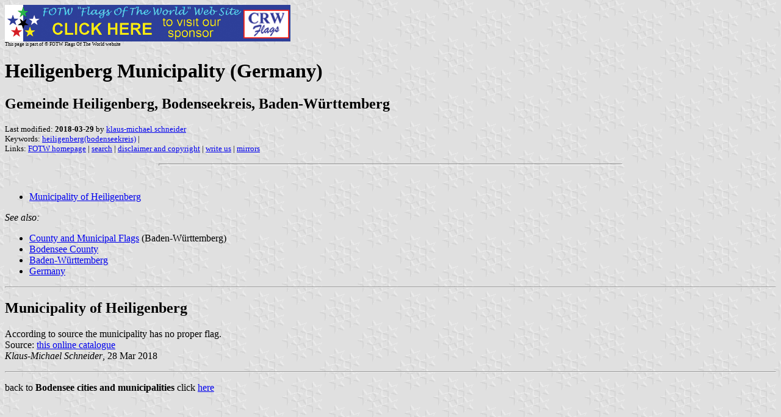

--- FILE ---
content_type: text/html
request_url: https://www.crwflags.com/FOTW/flags/de-fn-he.html
body_size: 1743
content:
<HTML>
<HEAD>
<TITLE>Heiligenberg Municipality (Germany)</TITLE>
<SUBTITLE Gemeinde Heiligenberg, Bodenseekreis, Baden-W&#252;rttemberg>
<EDITOR kms>
<ABSTRACT >
<KEYWORDS heiligenberg(bodenseekreis),>
</HEAD>
<BODY background="../images/fotwbckg.gif">
<A HREF="host.html"><IMG SRC="../images/linea2.gif" BORDER=0 VALIGN=CENTER></A><BR>
<FONT SIZE=-2><SUP>This page is part of &copy; FOTW Flags Of The World website</SUP></FONT>
<H1>Heiligenberg Municipality (Germany)</H1>
<H2>Gemeinde Heiligenberg, Bodenseekreis, Baden-W&#252;rttemberg</H2>
<P><FONT SIZE=-1>Last modified: <B>2018-03-29</B> by <A HREF="mailto:kms-vexillum@web.de">klaus-michael schneider</A>
<BR>
Keywords: <A HREF="keywordh.html#heiligenberg(bodenseekreis)">heiligenberg(bodenseekreis)</A> | <BR>
Links: <A HREF="index.html">FOTW homepage</A> |
<A HREF="search.html">search</A> | 
<A HREF="disclaim.html">disclaimer and copyright</A> | 
<A HREF="mailme.html">write us</A> | 
<A HREF="mirror.html">mirrors</A>
</FONT><br><HR SIZE=4 ALIGN=CENTER WIDTH=60%><br>
<!--CUT ABOVE-->



<ul>
  <li><a href="#he">Municipality of Heiligenberg</a></li>
</ul>

<i>See also:</i>
<ul>
  <li><a href="de-bw-.html">County and Municipal Flags</a> (Baden-W&#252;rttemberg)</li>
  <li><a href="de-fn.html">Bodensee County</a></li>
  <li><a href="de-bw.html">Baden-W&#252;rttemberg</a></li>
  <li><a href="de.html">Germany</a></li>
</ul>

<hr>
<h2><a NAME="he"></a>Municipality of Heiligenberg</h2>
<p>According to source the municipality has no proper flag.
<br>Source: <a href="http://www.koenigsbanner.de/843502000-heiligenberg/8068-fn-heiligenberg.html">this online catalogue</a>
<br><i>Klaus-Michael Schneider</i>, 28 Mar 2018 
</p>

<hr> 
<p>back to <b>Bodensee cities and municipalities</b> click <a href="de-fn-.html"> here</a> 
</p>

</body>
</html>
